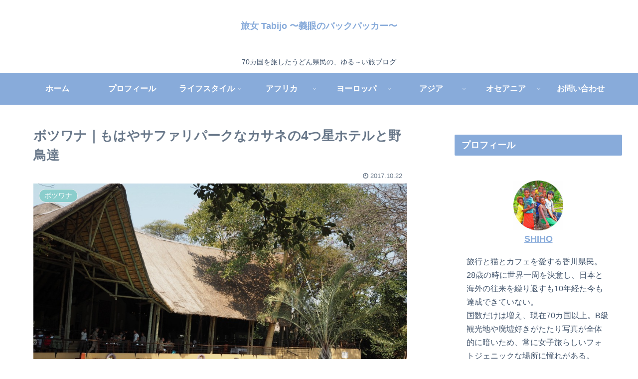

--- FILE ---
content_type: text/html; charset=utf-8
request_url: https://www.google.com/recaptcha/api2/aframe
body_size: 256
content:
<!DOCTYPE HTML><html><head><meta http-equiv="content-type" content="text/html; charset=UTF-8"></head><body><script nonce="dfaucFmRolzrmcSCjjA-WQ">/** Anti-fraud and anti-abuse applications only. See google.com/recaptcha */ try{var clients={'sodar':'https://pagead2.googlesyndication.com/pagead/sodar?'};window.addEventListener("message",function(a){try{if(a.source===window.parent){var b=JSON.parse(a.data);var c=clients[b['id']];if(c){var d=document.createElement('img');d.src=c+b['params']+'&rc='+(localStorage.getItem("rc::a")?sessionStorage.getItem("rc::b"):"");window.document.body.appendChild(d);sessionStorage.setItem("rc::e",parseInt(sessionStorage.getItem("rc::e")||0)+1);localStorage.setItem("rc::h",'1768618584019');}}}catch(b){}});window.parent.postMessage("_grecaptcha_ready", "*");}catch(b){}</script></body></html>

--- FILE ---
content_type: text/plain
request_url: https://www.google-analytics.com/j/collect?v=1&_v=j102&a=1222046327&t=pageview&_s=1&dl=https%3A%2F%2Ftabijo-bp.com%2F%3Fp%3D1087&ul=en-us%40posix&dt=%E3%83%9C%E3%83%84%E3%83%AF%E3%83%8A%EF%BD%9C%E3%82%82%E3%81%AF%E3%82%84%E3%82%B5%E3%83%95%E3%82%A1%E3%83%AA%E3%83%91%E3%83%BC%E3%82%AF%E3%81%AA%E3%82%AB%E3%82%B5%E3%83%8D%E3%81%AE4%E3%81%A4%E6%98%9F%E3%83%9B%E3%83%86%E3%83%AB%E3%81%A8%E9%87%8E%E9%B3%A5%E9%81%94%20%7C%20%E6%97%85%E5%A5%B3%20Tabijo%20%E3%80%9C%E7%BE%A9%E7%9C%BC%E3%81%AE%E3%83%90%E3%83%83%E3%82%AF%E3%83%91%E3%83%83%E3%82%AB%E3%83%BC%E3%80%9C&sr=1280x720&vp=1280x720&_u=YEBAAUABCAAAACAAI~&jid=334205431&gjid=840546258&cid=1569262639.1768618581&tid=UA-111859059-1&_gid=781401861.1768618581&_r=1&_slc=1&z=359975841
body_size: -450
content:
2,cG-F7JFQMS35V